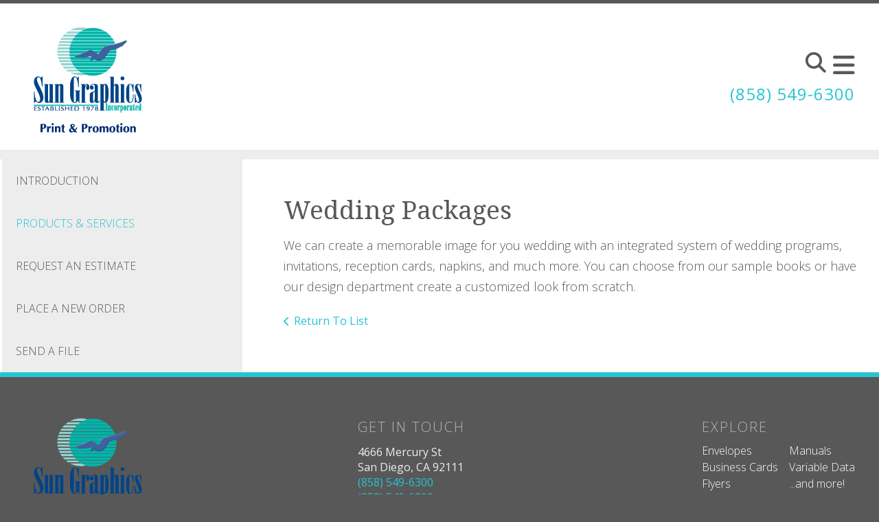

--- FILE ---
content_type: text/html; charset=UTF-8
request_url: https://www.sun-graphics.net/servicecenter/products_services.html/title/wedding-packages
body_size: 6692
content:
<!DOCTYPE html>

<!--[if lt IE 9]><html lang="en" class="no-js lt-ie10 lt-ie9"><![endif]-->
<!--[if IE 9]><html lang="en" class="no-js is-ie9 lt-ie10"><![endif]-->
<!--[if gt IE 9]><!--><html lang="en" class="no-js"><!--<![endif]-->

<head>
  <title>Products &amp; Services : Customer Service Center : Sun Graphics Inc</title>
    <link rel="shortcut icon" href="https://cdn.firespring.com/images/064ff7ba-f927-4457-a7f2-72cbd938c862"/>


<!-- Meta tags -->
<meta charset="utf-8">
<meta name="viewport" content="width=device-width, initial-scale=1.0">




  <meta name="description" content="List of available products and services.">

  <meta property="og:title" content="Products &amp; Services : Customer Service Center : Sun Graphics Inc">
  <meta property="og:url" content="https://www.sun-graphics.net/servicecenter/products_services.html/title/wedding-packages">
  <meta property="og:type" content="website">
      <meta property="og:description" content="List of available products and services.">
        <meta name="twitter:card" content="summary">
  <meta name="twitter:title" content="Products &amp; Services : Customer Service Center : Sun Graphics Inc">
      <meta name="twitter:description" content="List of available products and services.">
    
  <link rel="stylesheet" href="//cdn.firespring.com/core/v2/css/stylesheet.1769287783.css">

<!-- CSS -->
      <link rel="stylesheet" href="//cdn.firespring.com/designs/pp_essence/css/design.1769287783.css">
  
<!-- SlickSlider Assets -->
  
<!-- jQuery -->
<script nonce="053b061c0d42a9dee2ccbfb89dcd63189e2946b2de5d81bccac7d953c153ae4e" type="text/javascript">
  (function (window) {
    if (window.location !== window.top.location) {
      var handler = function () {
        window.top.location = window.location;
        return false;
      };
      window.onclick = handler;
      window.onkeypress = handler;
    }
  })(this);
</script>
  <script nonce="053b061c0d42a9dee2ccbfb89dcd63189e2946b2de5d81bccac7d953c153ae4e" src="//cdn.firespring.com/core/v2/js/jquery.1769287783.js"></script>

<!-- Clicky Analytics -->
    <script
    nonce="053b061c0d42a9dee2ccbfb89dcd63189e2946b2de5d81bccac7d953c153ae4e"
    type="text/javascript"
  >
    var firespring = { log: function () { return }, goal: function () { return } }
    var firespring_site_id = Number('238329');
    (function () {
      var s = document.createElement('script')
      s.type = 'text/javascript'
      s.async = true
      s.src = 'https://analytics.firespring.com/js';
      (document.getElementsByTagName('head')[0] || document.getElementsByTagName('body')[0]).appendChild(s)
    })()
  </script>
<!-- End Clicky Analytics --><!-- Google External Accounts -->
<script
  async
  nonce="053b061c0d42a9dee2ccbfb89dcd63189e2946b2de5d81bccac7d953c153ae4e"
  src="https://www.googletagmanager.com/gtag/js?id=G-NV9DHWKGC1"
></script>
<script nonce="053b061c0d42a9dee2ccbfb89dcd63189e2946b2de5d81bccac7d953c153ae4e">
  window.dataLayer = window.dataLayer || []

  function gtag () {dataLayer.push(arguments)}

  gtag('js', new Date())
    gtag('config', 'G-NV9DHWKGC1')
  </script>
<!-- End Google External Accounts -->

            
  

</head>

  <body class="internal ">

  
	<a class="hidden-visually skip-to-main" href="#main-content">Skip to main content</a>

      


<!-- BEGIN .site-container -->
<div class="site-container">

        <!-- BEGIN .site-canvas -->
        <div class="site-canvas">


          <!-- BEGIN header -->
          <header>
            <!-- BEGIN .wrap -->
            <div class="wrap">

             <!-- BEGIN nav-logo -->
                            <div class="nav-logo">

                 <a href="https://www.sun-graphics.net/"><img alt="Sun Graphics Inc" title="logo"  src="https://cdn.firespring.com/images/5c7585ba-47b0-42eb-8a6d-81ac7b04adfe.png"></a>

               </div>
                          <!-- END nav-logo -->

             <!-- BEGIN .topnav-container -->
             <div class="topnav-container">

              <!-- BEGIN .quicklinks-container -->
              <div class="quicklinks-container">

                                  <div class="content-block quicklinks-block">
  <div class="collection collection--list" id="content_26d94f56fd9fd9d514c5a9405e20cde8">

    

    <ul class="collection__items">

        
                        <li class="collection-item" id="content_26d94f56fd9fd9d514c5a9405e20cde8_item_9262055">
                                    <div class="collection-item__content">

          
                      <div class="collection-item-label"><a href="https://www.sun-graphics.net/servicecenter/order.html"     itemprop="url">Place an Order</a></div>
          
          
        </div>
              </li>
                            <li class="collection-item" id="content_26d94f56fd9fd9d514c5a9405e20cde8_item_9262056">
                                    <div class="collection-item__content">

          
                      <div class="collection-item-label"><a href="https://www.sun-graphics.net/servicecenter/estimate.html"     itemprop="url">Get a Quote</a></div>
          
          
        </div>
              </li>
                            <li class="collection-item" id="content_26d94f56fd9fd9d514c5a9405e20cde8_item_9262054">
                                    <div class="collection-item__content">

          
                      <div class="collection-item-label"><a href="https://www.sun-graphics.net/servicecenter/send_file.html"     itemprop="url">Send a File</a></div>
          
          
        </div>
              </li>
                            <li class="collection-item" id="content_26d94f56fd9fd9d514c5a9405e20cde8_item_9262053">
                                    <div class="collection-item__content">

          
                      <div class="collection-item-label"><a href="https://www.sun-graphics.net/customer_portal/login.html"     itemprop="url">Customer Login</a></div>
          
          
        </div>
              </li>
      
    </ul>

    </div>
</div>
                

                                  <!-- BEGIN .search-container -->
                  <div class="search-container">

                    <!-- BEGIN .search-toggle-containter -->
                    <div class="search-toggle">
                      <i class="fa fa-search"></i>
                    </div>
                    <!-- END .search-toggle-containter -->
                    <div class="content-block search-block">
  <div class="search-form search-form--afae6db1a54edb7d2df4aed0ac41b5c3" role="search">

  <form class="form--inline form--inline--no-button" novalidate>
    <div class="form-row">
      <div class="form-row__controls">
        <input aria-label="Search our site" type="search" id="search-form__input--afae6db1a54edb7d2df4aed0ac41b5c3" autocomplete="off">
      </div>
    </div>
  </form>

  <div id="search-form__results--afae6db1a54edb7d2df4aed0ac41b5c3" class="search-form__results"></div>
    <script nonce="053b061c0d42a9dee2ccbfb89dcd63189e2946b2de5d81bccac7d953c153ae4e" type="text/javascript">
      var ss360Config = window.ss360Config || []
      var config = {
        style: {
          themeColor: '#333333',
          accentColor: "#000000",
          loaderType: 'circle'
        },
        searchBox: {
          selector: "#search-form__input--afae6db1a54edb7d2df4aed0ac41b5c3"
        },
        tracking: {
          providers: []
        },
        siteId: "www.sun-graphics.net",
        showErrors: false
      }
      if (!window.ss360Config[0]) {
        var stScript = document.createElement('script')
        stScript.type = 'text/javascript'
        stScript.async = true
        stScript.src = 'https://cdn.sitesearch360.com/v13/sitesearch360-v13.min.js'
        var entry = document.getElementsByTagName('script')[0]
        entry.parentNode.insertBefore(stScript, entry)
      }
      ss360Config.push(config)
    </script>
</div>
</div>

                  </div>
                  <!-- END .search-container -->
                  
                  <!-- BEGIN .mobile-toggle -->
                  <div class="mobile-toggle">
                    <i class='fa fa-bars'></i>
                  </div>
                  <!-- END .mobile-toggle -->
                </div>
                <!-- END .quicklinks-container -->

                
                                  <!-- BEGIN .phone-container -->
                  <div class="phone-container phone-block">
                    <div class="locations-hours locations-hours--variable">

  <div class="location location--1" itemscope itemtype="https://schema.org/Organization">

              
    <div class="location__info">

              
          <div class="location__address" itemprop="address" itemscope itemtype="https://schema.org/PostalAddress">

                          
                <div class="location-address location-address--1" itemprop="streetAddress">
                  4666 Mercury St
                </div>

                                        
                <div class="location-address location-address--2" itemprop="streetAddress">
                  San Diego, CA 92111
                </div>

                          
          </div>

              
              
          <div class="location__phone">

                          
                <div class="location-phone location-phone--1">
                                      <span class="label">Phone</span>
                                    <span class="value" itemprop="telephone" content="8585496300"><a
                        href="tel:8585496300">(858) 549-6300</a></span>
                </div>

                                        
                <div class="location-phone location-phone--2">
                                      <span class="label">Fax</span>
                                    <span class="value" itemprop="telephone" content="8585496309"><a
                        href="tel:8585496309">(858) 549-6309</a></span>
                </div>

                          
          </div>

              
              
          <div class="location__links">
            <div class="location-links-email">
                                              <span class="value"><a href="https://www.sun-graphics.net/contact.html">E-mail</a></span>
                          </div>
          </div>

              
                    
    </div>
  </div>


</div>                  </div>
                  <!-- END .phone-container -->


                  
                <!-- BEGIN nav -->
                                                                                                                <nav class="nav dropdown" aria-label="Secondary">

    
    <ul class="nav__list nav-ul-0 nav">
      
    <li class="nav-level-0 nav__list--parent nav__list--here">
      <a href="https://www.sun-graphics.net/servicecenter/">Customer Service Center</a>

      
        <ul class="nav-ul-1">
           
    <li class="nav-level-1">
      <a href="https://www.sun-graphics.net/servicecenter/">Introduction</a>

      
    </li>


    <li class="nav-level-1 nav__list--here">
      <a href="https://www.sun-graphics.net/servicecenter/products_services.html">Products &amp; Services</a>

      
    </li>


    <li class="nav-level-1">
      <a href="https://www.sun-graphics.net/servicecenter/estimate.html">Request An Estimate</a>

      
    </li>


    <li class="nav-level-1">
      <a href="https://www.sun-graphics.net/servicecenter/order.html">Place A New Order</a>

      
    </li>


    <li class="nav-level-1">
      <a href="https://www.sun-graphics.net/servicecenter/send_file.html">Send A File</a>

      
    </li>

        </ul>
      
    </li>


    <li class="nav-level-0 nav__list--parent">
      <a href="https://www.sun-graphics.net/resources/">Resources &amp; Support</a>

      
        <ul class="nav-ul-1">
           
    <li class="nav-level-1">
      <a href="https://www.sun-graphics.net/resources/">Introduction</a>

      
    </li>


    <li class="nav-level-1">
      <a href="https://www.sun-graphics.net/resources/faqs.html">Frequently Asked Questions</a>

      
    </li>


    <li class="nav-level-1">
      <a href="https://www.sun-graphics.net/resources/glossary.html">Glossary Of Terms</a>

      
    </li>

        </ul>
      
    </li>


    <li class="nav-level-0 nav__list--parent">
      <a href="https://www.sun-graphics.net/companyinfo/">Company Information</a>

      
        <ul class="nav-ul-1">
           
    <li class="nav-level-1">
      <a href="https://www.sun-graphics.net/companyinfo/">Introduction</a>

      
    </li>


    <li class="nav-level-1">
      <a href="https://www.sun-graphics.net/companyinfo/culture.html">Company Culture</a>

      
    </li>


    <li class="nav-level-1">
      <a href="https://www.sun-graphics.net/companyinfo/employees.html">Our Staff</a>

      
    </li>


    <li class="nav-level-1">
      <a href="https://www.sun-graphics.net/companyinfo/departments.html">Departments</a>

      
    </li>


    <li class="nav-level-1">
      <a href="https://www.sun-graphics.net/companyinfo/locations.html">Location </a>

      
    </li>

        </ul>
      
    </li>


    <li class="nav-level-0">
      <a href="https://www.sun-graphics.net/contact.html">Contact Us</a>

      
    </li>


    <li class="nav-level-0">
      <a href="https://www.sun-graphics.net/search.html">Search Our Site</a>

      
    </li>


    <li class="nav-level-0">
      <a href="https://www.sun-graphics.net/specials.html">SPECIALS</a>

      
    </li>


    <li class="nav-level-0 nav__list--parent">
      <a href="https://www.sun-graphics.net/pfs-order-center/">PFS Order Center</a>

      
        <ul class="nav-ul-1">
           
    <li class="nav-level-1">
      <a href="https://www.sun-graphics.net/pfs-order-center/">Landing Page</a>

      
    </li>

        </ul>
      
    </li>

    </ul>

    
  </nav>


                                              <!-- END nav -->

                    </div>
                    <!-- END .topnav-container -->
                  </div>
                  <!-- END .wrap -->
                </header>
  <!-- END header -->
  
  
    
      
      
      <!-- BEGIN .masthead-container -->
      <div class="masthead-container has-bg no-masthead">
        <!-- BEGIN .wrap -->
        <div class="wrap">

          
        </div>
        <!-- END .wrap -->
      </div>
      <!-- END .masthead-container -->


      <main>
        <!-- BEGIN .wrap -->
        <div class="wrap">

                      <!-- BEGIN .sidebar-container -->
            <div class="sidebar-container">




                             <div class="subnav-toggle subnav-open">
                Menu <i class="fa fa-caret-down"></i>
              </div>
              <!-- BEGIN nav -->
                                                                                             <nav class="nav nav subnav accordian" aria-label="Secondary">

    
    <ul class="nav__list nav-ul-0 nav">
      
    <li class="nav-level-0">
      <a href="https://www.sun-graphics.net/servicecenter/">Introduction</a>

      
    </li>


    <li class="nav-level-0 nav__list--here">
      <a href="https://www.sun-graphics.net/servicecenter/products_services.html">Products &amp; Services</a>

      
    </li>


    <li class="nav-level-0">
      <a href="https://www.sun-graphics.net/servicecenter/estimate.html">Request An Estimate</a>

      
    </li>


    <li class="nav-level-0">
      <a href="https://www.sun-graphics.net/servicecenter/order.html">Place A New Order</a>

      
    </li>


    <li class="nav-level-0">
      <a href="https://www.sun-graphics.net/servicecenter/send_file.html">Send A File</a>

      
    </li>

    </ul>

    
  </nav>


                                  <!-- END nav -->


              



                   

                </div>
                <!-- END .sidebar-container -->



              
              <!-- BEGIN .primary-container -->
              <div id="main-content" class="primary-container" data-search-indexed="true">
               
                                 <div class="collection" id="content_a798dc208c18d536b0fd975dac52aa96">
      <div class="collection-item collection-item--details" id="content_a798dc208c18d536b0fd975dac52aa96_item_12707264">
        <div class="collection-item__content">
                  <div class="collection-item-label">
          <h2>Wedding Packages</h2>
        </div>
      
      

              <div class="collection-item-details"><p>We can create a memorable image for you wedding with an integrated system of wedding programs, invitations, reception cards, napkins, and much more. You can choose from our sample books or have our design department create a customized look from scratch.</p></div>
      
    </div>
  </div>

  <div class="collection__return">
    <a href="https://www.sun-graphics.net/servicecenter/products_services.html" class="nav-return">Return To List</a>
  </div>

</div>

                                               <div class="clearfix"></div>



                 

              </div>
              <!-- END .primary-container -->
            </div> <!-- end .wrap -->
          </main><!-- end main -->
          
        
      <!-- BEGIN footer -->
<footer>
  <!-- BEGIN .wrap -->
  <div class="wrap">

    <!-- BEGIN .footer-row-container -->
    <div class="footer-row-container">


      <!-- BEGIN footer-logo -->
              <!-- BEGIN .col footer-logo -->
        <div class="col footer-logo">

          <a href="https://www.sun-graphics.net/"><img alt="Sun Graphics Inc" title="logo" src="https://cdn.firespring.com/images/5c7585ba-47b0-42eb-8a6d-81ac7b04adfe.png"></a>

        </div>
        <!-- END .col footer-logo -->
            <!-- END footer-logo -->



      <!-- BEGIN .locations-container -->
      <div class="locations-container">

        <!-- BEGIN .content-block powered-by-block -->
                  <div class="content-block footer-locations-headline-block">
  <h3>Get in Touch</h3>
</div>
                <!-- END .content-block powered-by-block -->


       <div class="locations-hours locations-hours--variable">

  <div class="location location--1" itemscope itemtype="https://schema.org/Organization">

              
    <div class="location__info">

              
          <div class="location__address" itemprop="address" itemscope itemtype="https://schema.org/PostalAddress">

                          
                <div class="location-address location-address--1" itemprop="streetAddress">
                  4666 Mercury St
                </div>

                                        
                <div class="location-address location-address--2" itemprop="streetAddress">
                  San Diego, CA 92111
                </div>

                          
          </div>

              
              
          <div class="location__phone">

                          
                <div class="location-phone location-phone--1">
                                      <span class="label">Phone</span>
                                    <span class="value" itemprop="telephone" content="8585496300"><a
                        href="tel:8585496300">(858) 549-6300</a></span>
                </div>

                                        
                <div class="location-phone location-phone--2">
                                      <span class="label">Fax</span>
                                    <span class="value" itemprop="telephone" content="8585496309"><a
                        href="tel:8585496309">(858) 549-6309</a></span>
                </div>

                          
          </div>

              
              
          <div class="location__links">
            <div class="location-links-email">
                                              <span class="value"><a href="https://www.sun-graphics.net/contact.html">E-mail</a></span>
                          </div>
          </div>

              
                    
    </div>
  </div>


</div>     </div>
     <!-- END .locations-container -->

     <!-- BEGIN .content-block email-marketing-block -->
         <!-- END .content-block email-marketing-block -->


    <!-- BEGIN .links-container -->
    <div class="links-container">



              <div class="content-block footer-links-block">
  <h3>Explore</h3>

        <div class="collection collection--list" id="content_7b52657ec79b04ac502fc1274d1bb4f8">

    

    <ul class="collection__items">

        
                        <li class="collection-item" id="content_7b52657ec79b04ac502fc1274d1bb4f8_item_9262047">
                                    <div class="collection-item__content">

          
                      <div class="collection-item-label"><a href="https://www.sun-graphics.net/products/envelopes.html"     itemprop="url">Envelopes</a></div>
          
          
        </div>
              </li>
                            <li class="collection-item" id="content_7b52657ec79b04ac502fc1274d1bb4f8_item_9262048">
                                    <div class="collection-item__content">

          
                      <div class="collection-item-label"><a href="https://www.sun-graphics.net/products/business-cards.html"     itemprop="url">Business Cards</a></div>
          
          
        </div>
              </li>
                            <li class="collection-item" id="content_7b52657ec79b04ac502fc1274d1bb4f8_item_9262049">
                                    <div class="collection-item__content">

          
                      <div class="collection-item-label"><a href="https://www.sun-graphics.net/products/flyers.html"     itemprop="url">Flyers</a></div>
          
          
        </div>
              </li>
                            <li class="collection-item" id="content_7b52657ec79b04ac502fc1274d1bb4f8_item_9262050">
                                    <div class="collection-item__content">

          
                      <div class="collection-item-label"><a href="https://www.sun-graphics.net/products/manuals.html"     itemprop="url">Manuals</a></div>
          
          
        </div>
              </li>
                            <li class="collection-item" id="content_7b52657ec79b04ac502fc1274d1bb4f8_item_9262051">
                                    <div class="collection-item__content">

          
                      <div class="collection-item-label"><a href="https://www.sun-graphics.net/products/manuals.html"     itemprop="url">Variable Data</a></div>
          
          
        </div>
              </li>
                            <li class="collection-item" id="content_7b52657ec79b04ac502fc1274d1bb4f8_item_9262052">
                                    <div class="collection-item__content">

          
                      <div class="collection-item-label"><a href="https://www.sun-graphics.net/product-catalog/gallery.html"     itemprop="url">...and more!</a></div>
          
          
        </div>
              </li>
      
    </ul>

    </div>
</div>
      


              <div class="content-block social-media-block">
  <div class="collection collection--list" id="content_3595461caf9f6ebc98398d27cc55458d">

    

    <ul class="collection__items">

        
                                      <li class="collection-item collection-item--has-image" id="content_3595461caf9f6ebc98398d27cc55458d_item_12709329">
                                    <div class="collection-item__content clearfix">

                      <div id="content_85e98221a9caf54636b2119bea432948_image_item_12709329"  class="collection-item-image image" style="max-width: 31px;">
    <a href="https://www.facebook.com/pages/category/Printing-Service/Sun-Graphics-San-Diego-325320024532817/" target="_blank" rel="noopener noreferrer "    itemprop="url">
    <img
        loading="lazy"
        width="31"
        height="30"
        alt="Facebook"
        src="https://cdn.firespring.com/images/ab33b609-82b6-4af3-a718-080baddfe6ef.png"
        srcset="https://cdn.firespring.com/images/ab33b609-82b6-4af3-a718-080baddfe6ef.png 31w"
        itemprop="image"
                    >
    </a>

          </div>
          
                      <div class="collection-item-label"><a href="https://www.facebook.com/pages/category/Printing-Service/Sun-Graphics-San-Diego-325320024532817/" target="_blank" rel="noopener noreferrer "    itemprop="url">Facebook</a></div>
          
          
        </div>
              </li>
      
    </ul>

    </div>
</div>
      

    </div>
    <!-- END .links-container -->

  </div>
  <!-- END .footer-row-container -->

  <!-- BEGIN .footer-row-container -->
  <div class="footer-row-container">

    <!-- BEGIN .copyright-container -->
    <div class="copyright-container">
     <p>&copy; Sun Graphics Inc 2026 </p>

     <!-- BEGIN .content-block powered-by-block -->
            <div class="content-block powered-by-block">
  <p><a href="http://printerpresence.com/poweredby" target="_blank" rel="noopener noreferrer">Powered by PrinterPresence</a></p>
</div>
          <!-- END .content-block powered-by-block -->

   </div>
   <!-- END .copyright-container -->

   
   <!-- BEGIN .pp-tc-container -->
   <div class="pp-tc-container">
          <div class="content-block sitemap-block">
  <div class="collection collection--list" id="content_6b29e046ece8ed934877c3314b808015">

    

    <ul class="collection__items">

        
                        <li class="collection-item" id="content_6b29e046ece8ed934877c3314b808015_item_9262057">
                                    <div class="collection-item__content">

          
                      <div class="collection-item-label"><a href="https://www.sun-graphics.net/search.html"     itemprop="url">Site Map</a></div>
          
          
        </div>
              </li>
      
    </ul>

    </div>
</div>
            </div>
  <!-- END .pp-tc-container -->
</div>
<!-- END .footer-row-container -->

</div>
<!-- END .wrap -->
</footer>
<!-- END footer -->



</div>
<!-- END .site-canvas -->
<!-- BEGIN .site-menu -->
<div class="site-menu">
  <!-- BEGIN .mobile-toggle -->
  <div class="mobile-toggle">
    <i class='fa fa-times'></i>
  </div>
  <!-- END .mobile-toggle -->
  <!-- BEGIN nav -->
                                          <nav class="nav  accordian mobile" aria-label="Secondary">

    
    <ul class="nav__list nav-ul-0 nav">
      
    <li class="nav-level-0 nav__list--parent nav__list--here">
      <a href="https://www.sun-graphics.net/servicecenter/">Customer Service Center</a>

      
        <ul class="nav-ul-1">
           
    <li class="nav-level-1">
      <a href="https://www.sun-graphics.net/servicecenter/">Introduction</a>

      
    </li>


    <li class="nav-level-1 nav__list--here">
      <a href="https://www.sun-graphics.net/servicecenter/products_services.html">Products &amp; Services</a>

      
    </li>


    <li class="nav-level-1">
      <a href="https://www.sun-graphics.net/servicecenter/estimate.html">Request An Estimate</a>

      
    </li>


    <li class="nav-level-1">
      <a href="https://www.sun-graphics.net/servicecenter/order.html">Place A New Order</a>

      
    </li>


    <li class="nav-level-1">
      <a href="https://www.sun-graphics.net/servicecenter/send_file.html">Send A File</a>

      
    </li>

        </ul>
      
    </li>


    <li class="nav-level-0 nav__list--parent">
      <a href="https://www.sun-graphics.net/resources/">Resources &amp; Support</a>

      
        <ul class="nav-ul-1">
           
    <li class="nav-level-1">
      <a href="https://www.sun-graphics.net/resources/">Introduction</a>

      
    </li>


    <li class="nav-level-1">
      <a href="https://www.sun-graphics.net/resources/faqs.html">Frequently Asked Questions</a>

      
    </li>


    <li class="nav-level-1">
      <a href="https://www.sun-graphics.net/resources/glossary.html">Glossary Of Terms</a>

      
    </li>

        </ul>
      
    </li>


    <li class="nav-level-0 nav__list--parent">
      <a href="https://www.sun-graphics.net/companyinfo/">Company Information</a>

      
        <ul class="nav-ul-1">
           
    <li class="nav-level-1">
      <a href="https://www.sun-graphics.net/companyinfo/">Introduction</a>

      
    </li>


    <li class="nav-level-1">
      <a href="https://www.sun-graphics.net/companyinfo/culture.html">Company Culture</a>

      
    </li>


    <li class="nav-level-1">
      <a href="https://www.sun-graphics.net/companyinfo/employees.html">Our Staff</a>

      
    </li>


    <li class="nav-level-1">
      <a href="https://www.sun-graphics.net/companyinfo/departments.html">Departments</a>

      
    </li>


    <li class="nav-level-1">
      <a href="https://www.sun-graphics.net/companyinfo/locations.html">Location </a>

      
    </li>

        </ul>
      
    </li>


    <li class="nav-level-0">
      <a href="https://www.sun-graphics.net/contact.html">Contact Us</a>

      
    </li>


    <li class="nav-level-0">
      <a href="https://www.sun-graphics.net/search.html">Search Our Site</a>

      
    </li>


    <li class="nav-level-0">
      <a href="https://www.sun-graphics.net/specials.html">SPECIALS</a>

      
    </li>


    <li class="nav-level-0 nav__list--parent">
      <a href="https://www.sun-graphics.net/pfs-order-center/">PFS Order Center</a>

      
        <ul class="nav-ul-1">
           
    <li class="nav-level-1">
      <a href="https://www.sun-graphics.net/pfs-order-center/">Landing Page</a>

      
    </li>

        </ul>
      
    </li>

    </ul>

    
  </nav>


                  <!-- END nav -->

                  <div class="content-block quicklinks-block">
  <div class="collection collection--list" id="content_26d94f56fd9fd9d514c5a9405e20cde8">

    

    <ul class="collection__items">

        
                        <li class="collection-item" id="content_26d94f56fd9fd9d514c5a9405e20cde8_item_9262055">
                                    <div class="collection-item__content">

          
                      <div class="collection-item-label"><a href="https://www.sun-graphics.net/servicecenter/order.html"     itemprop="url">Place an Order</a></div>
          
          
        </div>
              </li>
                            <li class="collection-item" id="content_26d94f56fd9fd9d514c5a9405e20cde8_item_9262056">
                                    <div class="collection-item__content">

          
                      <div class="collection-item-label"><a href="https://www.sun-graphics.net/servicecenter/estimate.html"     itemprop="url">Get a Quote</a></div>
          
          
        </div>
              </li>
                            <li class="collection-item" id="content_26d94f56fd9fd9d514c5a9405e20cde8_item_9262054">
                                    <div class="collection-item__content">

          
                      <div class="collection-item-label"><a href="https://www.sun-graphics.net/servicecenter/send_file.html"     itemprop="url">Send a File</a></div>
          
          
        </div>
              </li>
                            <li class="collection-item" id="content_26d94f56fd9fd9d514c5a9405e20cde8_item_9262053">
                                    <div class="collection-item__content">

          
                      <div class="collection-item-label"><a href="https://www.sun-graphics.net/customer_portal/login.html"     itemprop="url">Customer Login</a></div>
          
          
        </div>
              </li>
      
    </ul>

    </div>
</div>
        
      </div>
      <!-- END .site-menu -->
</div>
<!-- END .site-container -->
  


  



  <script nonce="053b061c0d42a9dee2ccbfb89dcd63189e2946b2de5d81bccac7d953c153ae4e" src="//cdn.firespring.com/core/v2/js/footer_scripts.1769287783.js"></script>

<script nonce="053b061c0d42a9dee2ccbfb89dcd63189e2946b2de5d81bccac7d953c153ae4e">
  (function(h,o,u,n,d) {
    h=h[d]=h[d]||{q:[],onReady:function(c){h.q.push(c)}}
    d=o.createElement(u);d.async=1;d.src=n
    n=o.getElementsByTagName(u)[0];n.parentNode.insertBefore(d,n)
  })(window,document,'script','https://www.datadoghq-browser-agent.com/us1/v6/datadog-rum.js','DD_RUM')

  // regex patterns to identify known bot instances:
  let botPattern = "(googlebot\/|bot|Googlebot-Mobile|Googlebot-Image|Google favicon|Mediapartners-Google|bingbot|slurp|java|wget|curl|Commons-HttpClient|Python-urllib|libwww|httpunit|nutch|phpcrawl|msnbot|jyxobot|FAST-WebCrawler|FAST Enterprise Crawler|biglotron|teoma|convera|seekbot|gigablast|exabot|ngbot|ia_archiver|GingerCrawler|webmon |httrack|webcrawler|grub.org|UsineNouvelleCrawler|antibot|netresearchserver|speedy|fluffy|bibnum.bnf|findlink|msrbot|panscient|yacybot|AISearchBot|IOI|ips-agent|tagoobot|MJ12bot|dotbot|woriobot|yanga|buzzbot|mlbot|yandexbot|purebot|Linguee Bot|Voyager|CyberPatrol|voilabot|baiduspider|citeseerxbot|spbot|twengabot|postrank|turnitinbot|scribdbot|page2rss|sitebot|linkdex|Adidxbot|blekkobot|ezooms|dotbot|Mail.RU_Bot|discobot|heritrix|findthatfile|europarchive.org|NerdByNature.Bot|sistrix crawler|ahrefsbot|Aboundex|domaincrawler|wbsearchbot|summify|ccbot|edisterbot|seznambot|ec2linkfinder|gslfbot|aihitbot|intelium_bot|facebookexternalhit|yeti|RetrevoPageAnalyzer|lb-spider|sogou|lssbot|careerbot|wotbox|wocbot|ichiro|DuckDuckBot|lssrocketcrawler|drupact|webcompanycrawler|acoonbot|openindexspider|gnam gnam spider|web-archive-net.com.bot|backlinkcrawler|coccoc|integromedb|content crawler spider|toplistbot|seokicks-robot|it2media-domain-crawler|ip-web-crawler.com|siteexplorer.info|elisabot|proximic|changedetection|blexbot|arabot|WeSEE:Search|niki-bot|CrystalSemanticsBot|rogerbot|360Spider|psbot|InterfaxScanBot|Lipperhey SEO Service|CC Metadata Scaper|g00g1e.net|GrapeshotCrawler|urlappendbot|brainobot|fr-crawler|binlar|SimpleCrawler|Livelapbot|Twitterbot|cXensebot|smtbot|bnf.fr_bot|A6-Indexer|ADmantX|Facebot|Twitterbot|OrangeBot|memorybot|AdvBot|MegaIndex|SemanticScholarBot|ltx71|nerdybot|xovibot|BUbiNG|Qwantify|archive.org_bot|Applebot|TweetmemeBot|crawler4j|findxbot|SemrushBot|yoozBot|lipperhey|y!j-asr|Domain Re-Animator Bot|AddThis)";

  let regex = new RegExp(botPattern, 'i');

  // define var conditionalSampleRate as 0 if the userAgent matches a pattern in botPatterns
  // otherwise, define conditionalSampleRate as 100
  let conditionalSampleRate = regex.test(navigator.userAgent) ? 0 : 10;
  window.DD_RUM.onReady(function() {
    window.DD_RUM.init({
      applicationId: 'a1c5469d-ab6f-4740-b889-5955b6c24e72',
      clientToken: 'pub9ae25d27d775da672cae8a79ec522337',
      site: 'datadoghq.com',
      service: 'fdp',
      env: 'production',
      sessionSampleRate: conditionalSampleRate,
      sessionReplaySampleRate: 0,
      defaultPrivacyLevel: 'mask',
      trackUserInteractions: true,
      trackResources: true,
      trackLongTasks: 1,
      traceContextInjection: 'sampled'
    });
  });
</script>

  <script nonce="053b061c0d42a9dee2ccbfb89dcd63189e2946b2de5d81bccac7d953c153ae4e" src="https://cdn.firespring.com/core/v2/js/fireSlider/velocity.min.js"></script>
  <script nonce="053b061c0d42a9dee2ccbfb89dcd63189e2946b2de5d81bccac7d953c153ae4e" src="https://cdn.firespring.com/core/v2/js/fireSlider/jquery.fireSlider.velocity.js"></script>
        <script type="application/javascript" nonce="053b061c0d42a9dee2ccbfb89dcd63189e2946b2de5d81bccac7d953c153ae4e">
      $(document).ready(() => {
        var noneEffect = function(element, options) {
          element.velocity({translateX: [(options.nextPos + '%'), (options.currPos + '%')]}, {duration: 0, queue: options.effect, easing: [0]});
        }
        fireSlider.prototype.Effects.register('none', noneEffect);
      })
    </script>
  

  <noscript><p><img
        alt="Firespring Analytics"
        width="1"
        height="1"
        src="https://analytics.firespring.com//238329.gif"
      /></p></noscript>
            <script nonce="053b061c0d42a9dee2ccbfb89dcd63189e2946b2de5d81bccac7d953c153ae4e" src="//cdn.firespring.com/designs/pp_essence/js/8247b22743a1ed8d863be45f83512742ead5361f.1769287783.js" type="text/javascript"></script>
        </body>


</html>